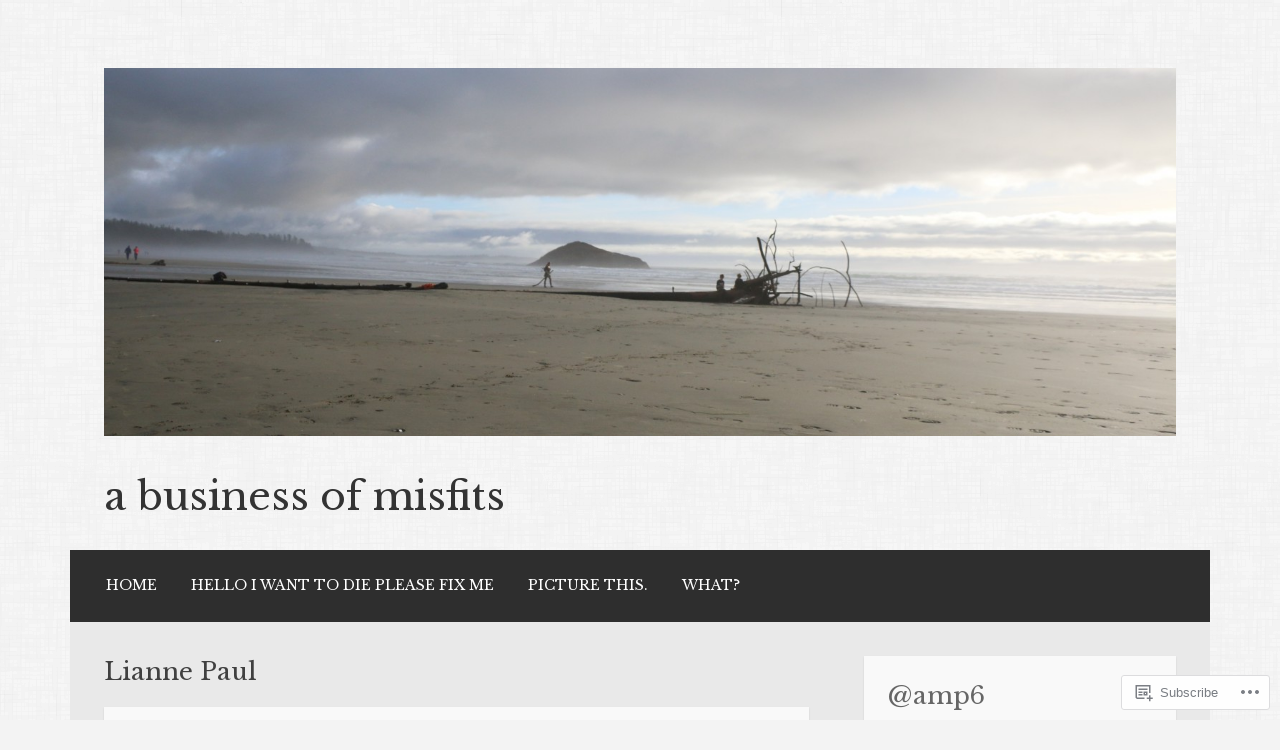

--- FILE ---
content_type: text/html; charset=UTF-8
request_url: https://annamehlerpaperny.com/tag/lianne-paul/
body_size: 17693
content:
<!DOCTYPE html>
<html lang="en">
<head>
<meta charset="UTF-8">
<meta name="viewport" content="width=device-width">
<link rel="profile" href="http://gmpg.org/xfn/11">
<link rel="pingback" href="https://annamehlerpaperny.com/xmlrpc.php">

<title>Lianne Paul &#8211; a business of misfits</title>
<script type="text/javascript">
  WebFontConfig = {"google":{"families":["Libre+Baskerville:r:latin,latin-ext","Libre+Baskerville:r,i,b,bi:latin,latin-ext"]},"api_url":"https:\/\/fonts-api.wp.com\/css"};
  (function() {
    var wf = document.createElement('script');
    wf.src = '/wp-content/plugins/custom-fonts/js/webfont.js';
    wf.type = 'text/javascript';
    wf.async = 'true';
    var s = document.getElementsByTagName('script')[0];
    s.parentNode.insertBefore(wf, s);
	})();
</script><style id="jetpack-custom-fonts-css">.wf-active body, .wf-active button, .wf-active input, .wf-active select, .wf-active textarea{font-family:"Libre Baskerville",serif}.wf-active h1{font-family:"Libre Baskerville",serif;font-weight:400;font-style:normal}.wf-active h2{font-family:"Libre Baskerville",serif;font-weight:400;font-style:normal}.wf-active h3{font-family:"Libre Baskerville",serif;font-weight:400;font-style:normal}.wf-active h4{font-family:"Libre Baskerville",serif;font-weight:400;font-style:normal}.wf-active h5{font-family:"Libre Baskerville",serif;font-weight:400;font-style:normal}.wf-active h6{font-family:"Libre Baskerville",serif;font-style:normal;font-weight:400}.wf-active .site-title{font-weight:400;font-style:normal}.wf-active .entry-title{font-style:normal;font-weight:400}.wf-active .comments-title, .wf-active .widget-title{font-style:normal;font-weight:400}.wf-active .comment-reply-title, .wf-active #respond h3.comment-reply-title{font-family:"Libre Baskerville",serif;font-weight:400;font-style:normal}.wf-active .testimonials .entry-title{font-weight:400;font-style:normal}</style>
<meta name='robots' content='max-image-preview:large' />

<!-- Async WordPress.com Remote Login -->
<script id="wpcom_remote_login_js">
var wpcom_remote_login_extra_auth = '';
function wpcom_remote_login_remove_dom_node_id( element_id ) {
	var dom_node = document.getElementById( element_id );
	if ( dom_node ) { dom_node.parentNode.removeChild( dom_node ); }
}
function wpcom_remote_login_remove_dom_node_classes( class_name ) {
	var dom_nodes = document.querySelectorAll( '.' + class_name );
	for ( var i = 0; i < dom_nodes.length; i++ ) {
		dom_nodes[ i ].parentNode.removeChild( dom_nodes[ i ] );
	}
}
function wpcom_remote_login_final_cleanup() {
	wpcom_remote_login_remove_dom_node_classes( "wpcom_remote_login_msg" );
	wpcom_remote_login_remove_dom_node_id( "wpcom_remote_login_key" );
	wpcom_remote_login_remove_dom_node_id( "wpcom_remote_login_validate" );
	wpcom_remote_login_remove_dom_node_id( "wpcom_remote_login_js" );
	wpcom_remote_login_remove_dom_node_id( "wpcom_request_access_iframe" );
	wpcom_remote_login_remove_dom_node_id( "wpcom_request_access_styles" );
}

// Watch for messages back from the remote login
window.addEventListener( "message", function( e ) {
	if ( e.origin === "https://r-login.wordpress.com" ) {
		var data = {};
		try {
			data = JSON.parse( e.data );
		} catch( e ) {
			wpcom_remote_login_final_cleanup();
			return;
		}

		if ( data.msg === 'LOGIN' ) {
			// Clean up the login check iframe
			wpcom_remote_login_remove_dom_node_id( "wpcom_remote_login_key" );

			var id_regex = new RegExp( /^[0-9]+$/ );
			var token_regex = new RegExp( /^.*|.*|.*$/ );
			if (
				token_regex.test( data.token )
				&& id_regex.test( data.wpcomid )
			) {
				// We have everything we need to ask for a login
				var script = document.createElement( "script" );
				script.setAttribute( "id", "wpcom_remote_login_validate" );
				script.src = '/remote-login.php?wpcom_remote_login=validate'
					+ '&wpcomid=' + data.wpcomid
					+ '&token=' + encodeURIComponent( data.token )
					+ '&host=' + window.location.protocol
					+ '//' + window.location.hostname
					+ '&postid=1585'
					+ '&is_singular=';
				document.body.appendChild( script );
			}

			return;
		}

		// Safari ITP, not logged in, so redirect
		if ( data.msg === 'LOGIN-REDIRECT' ) {
			window.location = 'https://wordpress.com/log-in?redirect_to=' + window.location.href;
			return;
		}

		// Safari ITP, storage access failed, remove the request
		if ( data.msg === 'LOGIN-REMOVE' ) {
			var css_zap = 'html { -webkit-transition: margin-top 1s; transition: margin-top 1s; } /* 9001 */ html { margin-top: 0 !important; } * html body { margin-top: 0 !important; } @media screen and ( max-width: 782px ) { html { margin-top: 0 !important; } * html body { margin-top: 0 !important; } }';
			var style_zap = document.createElement( 'style' );
			style_zap.type = 'text/css';
			style_zap.appendChild( document.createTextNode( css_zap ) );
			document.body.appendChild( style_zap );

			var e = document.getElementById( 'wpcom_request_access_iframe' );
			e.parentNode.removeChild( e );

			document.cookie = 'wordpress_com_login_access=denied; path=/; max-age=31536000';

			return;
		}

		// Safari ITP
		if ( data.msg === 'REQUEST_ACCESS' ) {
			console.log( 'request access: safari' );

			// Check ITP iframe enable/disable knob
			if ( wpcom_remote_login_extra_auth !== 'safari_itp_iframe' ) {
				return;
			}

			// If we are in a "private window" there is no ITP.
			var private_window = false;
			try {
				var opendb = window.openDatabase( null, null, null, null );
			} catch( e ) {
				private_window = true;
			}

			if ( private_window ) {
				console.log( 'private window' );
				return;
			}

			var iframe = document.createElement( 'iframe' );
			iframe.id = 'wpcom_request_access_iframe';
			iframe.setAttribute( 'scrolling', 'no' );
			iframe.setAttribute( 'sandbox', 'allow-storage-access-by-user-activation allow-scripts allow-same-origin allow-top-navigation-by-user-activation' );
			iframe.src = 'https://r-login.wordpress.com/remote-login.php?wpcom_remote_login=request_access&origin=' + encodeURIComponent( data.origin ) + '&wpcomid=' + encodeURIComponent( data.wpcomid );

			var css = 'html { -webkit-transition: margin-top 1s; transition: margin-top 1s; } /* 9001 */ html { margin-top: 46px !important; } * html body { margin-top: 46px !important; } @media screen and ( max-width: 660px ) { html { margin-top: 71px !important; } * html body { margin-top: 71px !important; } #wpcom_request_access_iframe { display: block; height: 71px !important; } } #wpcom_request_access_iframe { border: 0px; height: 46px; position: fixed; top: 0; left: 0; width: 100%; min-width: 100%; z-index: 99999; background: #23282d; } ';

			var style = document.createElement( 'style' );
			style.type = 'text/css';
			style.id = 'wpcom_request_access_styles';
			style.appendChild( document.createTextNode( css ) );
			document.body.appendChild( style );

			document.body.appendChild( iframe );
		}

		if ( data.msg === 'DONE' ) {
			wpcom_remote_login_final_cleanup();
		}
	}
}, false );

// Inject the remote login iframe after the page has had a chance to load
// more critical resources
window.addEventListener( "DOMContentLoaded", function( e ) {
	var iframe = document.createElement( "iframe" );
	iframe.style.display = "none";
	iframe.setAttribute( "scrolling", "no" );
	iframe.setAttribute( "id", "wpcom_remote_login_key" );
	iframe.src = "https://r-login.wordpress.com/remote-login.php"
		+ "?wpcom_remote_login=key"
		+ "&origin=aHR0cHM6Ly9hbm5hbWVobGVycGFwZXJueS5jb20%3D"
		+ "&wpcomid=28766073"
		+ "&time=" + Math.floor( Date.now() / 1000 );
	document.body.appendChild( iframe );
}, false );
</script>
<link rel='dns-prefetch' href='//s0.wp.com' />
<link rel="alternate" type="application/rss+xml" title="a business of misfits &raquo; Feed" href="https://annamehlerpaperny.com/feed/" />
<link rel="alternate" type="application/rss+xml" title="a business of misfits &raquo; Comments Feed" href="https://annamehlerpaperny.com/comments/feed/" />
<link rel="alternate" type="application/rss+xml" title="a business of misfits &raquo; Lianne Paul Tag Feed" href="https://annamehlerpaperny.com/tag/lianne-paul/feed/" />
	<script type="text/javascript">
		/* <![CDATA[ */
		function addLoadEvent(func) {
			var oldonload = window.onload;
			if (typeof window.onload != 'function') {
				window.onload = func;
			} else {
				window.onload = function () {
					oldonload();
					func();
				}
			}
		}
		/* ]]> */
	</script>
	<style id='wp-emoji-styles-inline-css'>

	img.wp-smiley, img.emoji {
		display: inline !important;
		border: none !important;
		box-shadow: none !important;
		height: 1em !important;
		width: 1em !important;
		margin: 0 0.07em !important;
		vertical-align: -0.1em !important;
		background: none !important;
		padding: 0 !important;
	}
/*# sourceURL=wp-emoji-styles-inline-css */
</style>
<link crossorigin='anonymous' rel='stylesheet' id='all-css-2-1' href='/wp-content/plugins/gutenberg-core/v22.2.0/build/styles/block-library/style.css?m=1764855221i&cssminify=yes' type='text/css' media='all' />
<style id='wp-block-library-inline-css'>
.has-text-align-justify {
	text-align:justify;
}
.has-text-align-justify{text-align:justify;}

/*# sourceURL=wp-block-library-inline-css */
</style><style id='global-styles-inline-css'>
:root{--wp--preset--aspect-ratio--square: 1;--wp--preset--aspect-ratio--4-3: 4/3;--wp--preset--aspect-ratio--3-4: 3/4;--wp--preset--aspect-ratio--3-2: 3/2;--wp--preset--aspect-ratio--2-3: 2/3;--wp--preset--aspect-ratio--16-9: 16/9;--wp--preset--aspect-ratio--9-16: 9/16;--wp--preset--color--black: #000000;--wp--preset--color--cyan-bluish-gray: #abb8c3;--wp--preset--color--white: #ffffff;--wp--preset--color--pale-pink: #f78da7;--wp--preset--color--vivid-red: #cf2e2e;--wp--preset--color--luminous-vivid-orange: #ff6900;--wp--preset--color--luminous-vivid-amber: #fcb900;--wp--preset--color--light-green-cyan: #7bdcb5;--wp--preset--color--vivid-green-cyan: #00d084;--wp--preset--color--pale-cyan-blue: #8ed1fc;--wp--preset--color--vivid-cyan-blue: #0693e3;--wp--preset--color--vivid-purple: #9b51e0;--wp--preset--gradient--vivid-cyan-blue-to-vivid-purple: linear-gradient(135deg,rgb(6,147,227) 0%,rgb(155,81,224) 100%);--wp--preset--gradient--light-green-cyan-to-vivid-green-cyan: linear-gradient(135deg,rgb(122,220,180) 0%,rgb(0,208,130) 100%);--wp--preset--gradient--luminous-vivid-amber-to-luminous-vivid-orange: linear-gradient(135deg,rgb(252,185,0) 0%,rgb(255,105,0) 100%);--wp--preset--gradient--luminous-vivid-orange-to-vivid-red: linear-gradient(135deg,rgb(255,105,0) 0%,rgb(207,46,46) 100%);--wp--preset--gradient--very-light-gray-to-cyan-bluish-gray: linear-gradient(135deg,rgb(238,238,238) 0%,rgb(169,184,195) 100%);--wp--preset--gradient--cool-to-warm-spectrum: linear-gradient(135deg,rgb(74,234,220) 0%,rgb(151,120,209) 20%,rgb(207,42,186) 40%,rgb(238,44,130) 60%,rgb(251,105,98) 80%,rgb(254,248,76) 100%);--wp--preset--gradient--blush-light-purple: linear-gradient(135deg,rgb(255,206,236) 0%,rgb(152,150,240) 100%);--wp--preset--gradient--blush-bordeaux: linear-gradient(135deg,rgb(254,205,165) 0%,rgb(254,45,45) 50%,rgb(107,0,62) 100%);--wp--preset--gradient--luminous-dusk: linear-gradient(135deg,rgb(255,203,112) 0%,rgb(199,81,192) 50%,rgb(65,88,208) 100%);--wp--preset--gradient--pale-ocean: linear-gradient(135deg,rgb(255,245,203) 0%,rgb(182,227,212) 50%,rgb(51,167,181) 100%);--wp--preset--gradient--electric-grass: linear-gradient(135deg,rgb(202,248,128) 0%,rgb(113,206,126) 100%);--wp--preset--gradient--midnight: linear-gradient(135deg,rgb(2,3,129) 0%,rgb(40,116,252) 100%);--wp--preset--font-size--small: 13px;--wp--preset--font-size--medium: 20px;--wp--preset--font-size--large: 36px;--wp--preset--font-size--x-large: 42px;--wp--preset--font-family--albert-sans: 'Albert Sans', sans-serif;--wp--preset--font-family--alegreya: Alegreya, serif;--wp--preset--font-family--arvo: Arvo, serif;--wp--preset--font-family--bodoni-moda: 'Bodoni Moda', serif;--wp--preset--font-family--bricolage-grotesque: 'Bricolage Grotesque', sans-serif;--wp--preset--font-family--cabin: Cabin, sans-serif;--wp--preset--font-family--chivo: Chivo, sans-serif;--wp--preset--font-family--commissioner: Commissioner, sans-serif;--wp--preset--font-family--cormorant: Cormorant, serif;--wp--preset--font-family--courier-prime: 'Courier Prime', monospace;--wp--preset--font-family--crimson-pro: 'Crimson Pro', serif;--wp--preset--font-family--dm-mono: 'DM Mono', monospace;--wp--preset--font-family--dm-sans: 'DM Sans', sans-serif;--wp--preset--font-family--dm-serif-display: 'DM Serif Display', serif;--wp--preset--font-family--domine: Domine, serif;--wp--preset--font-family--eb-garamond: 'EB Garamond', serif;--wp--preset--font-family--epilogue: Epilogue, sans-serif;--wp--preset--font-family--fahkwang: Fahkwang, sans-serif;--wp--preset--font-family--figtree: Figtree, sans-serif;--wp--preset--font-family--fira-sans: 'Fira Sans', sans-serif;--wp--preset--font-family--fjalla-one: 'Fjalla One', sans-serif;--wp--preset--font-family--fraunces: Fraunces, serif;--wp--preset--font-family--gabarito: Gabarito, system-ui;--wp--preset--font-family--ibm-plex-mono: 'IBM Plex Mono', monospace;--wp--preset--font-family--ibm-plex-sans: 'IBM Plex Sans', sans-serif;--wp--preset--font-family--ibarra-real-nova: 'Ibarra Real Nova', serif;--wp--preset--font-family--instrument-serif: 'Instrument Serif', serif;--wp--preset--font-family--inter: Inter, sans-serif;--wp--preset--font-family--josefin-sans: 'Josefin Sans', sans-serif;--wp--preset--font-family--jost: Jost, sans-serif;--wp--preset--font-family--libre-baskerville: 'Libre Baskerville', serif;--wp--preset--font-family--libre-franklin: 'Libre Franklin', sans-serif;--wp--preset--font-family--literata: Literata, serif;--wp--preset--font-family--lora: Lora, serif;--wp--preset--font-family--merriweather: Merriweather, serif;--wp--preset--font-family--montserrat: Montserrat, sans-serif;--wp--preset--font-family--newsreader: Newsreader, serif;--wp--preset--font-family--noto-sans-mono: 'Noto Sans Mono', sans-serif;--wp--preset--font-family--nunito: Nunito, sans-serif;--wp--preset--font-family--open-sans: 'Open Sans', sans-serif;--wp--preset--font-family--overpass: Overpass, sans-serif;--wp--preset--font-family--pt-serif: 'PT Serif', serif;--wp--preset--font-family--petrona: Petrona, serif;--wp--preset--font-family--piazzolla: Piazzolla, serif;--wp--preset--font-family--playfair-display: 'Playfair Display', serif;--wp--preset--font-family--plus-jakarta-sans: 'Plus Jakarta Sans', sans-serif;--wp--preset--font-family--poppins: Poppins, sans-serif;--wp--preset--font-family--raleway: Raleway, sans-serif;--wp--preset--font-family--roboto: Roboto, sans-serif;--wp--preset--font-family--roboto-slab: 'Roboto Slab', serif;--wp--preset--font-family--rubik: Rubik, sans-serif;--wp--preset--font-family--rufina: Rufina, serif;--wp--preset--font-family--sora: Sora, sans-serif;--wp--preset--font-family--source-sans-3: 'Source Sans 3', sans-serif;--wp--preset--font-family--source-serif-4: 'Source Serif 4', serif;--wp--preset--font-family--space-mono: 'Space Mono', monospace;--wp--preset--font-family--syne: Syne, sans-serif;--wp--preset--font-family--texturina: Texturina, serif;--wp--preset--font-family--urbanist: Urbanist, sans-serif;--wp--preset--font-family--work-sans: 'Work Sans', sans-serif;--wp--preset--spacing--20: 0.44rem;--wp--preset--spacing--30: 0.67rem;--wp--preset--spacing--40: 1rem;--wp--preset--spacing--50: 1.5rem;--wp--preset--spacing--60: 2.25rem;--wp--preset--spacing--70: 3.38rem;--wp--preset--spacing--80: 5.06rem;--wp--preset--shadow--natural: 6px 6px 9px rgba(0, 0, 0, 0.2);--wp--preset--shadow--deep: 12px 12px 50px rgba(0, 0, 0, 0.4);--wp--preset--shadow--sharp: 6px 6px 0px rgba(0, 0, 0, 0.2);--wp--preset--shadow--outlined: 6px 6px 0px -3px rgb(255, 255, 255), 6px 6px rgb(0, 0, 0);--wp--preset--shadow--crisp: 6px 6px 0px rgb(0, 0, 0);}:where(.is-layout-flex){gap: 0.5em;}:where(.is-layout-grid){gap: 0.5em;}body .is-layout-flex{display: flex;}.is-layout-flex{flex-wrap: wrap;align-items: center;}.is-layout-flex > :is(*, div){margin: 0;}body .is-layout-grid{display: grid;}.is-layout-grid > :is(*, div){margin: 0;}:where(.wp-block-columns.is-layout-flex){gap: 2em;}:where(.wp-block-columns.is-layout-grid){gap: 2em;}:where(.wp-block-post-template.is-layout-flex){gap: 1.25em;}:where(.wp-block-post-template.is-layout-grid){gap: 1.25em;}.has-black-color{color: var(--wp--preset--color--black) !important;}.has-cyan-bluish-gray-color{color: var(--wp--preset--color--cyan-bluish-gray) !important;}.has-white-color{color: var(--wp--preset--color--white) !important;}.has-pale-pink-color{color: var(--wp--preset--color--pale-pink) !important;}.has-vivid-red-color{color: var(--wp--preset--color--vivid-red) !important;}.has-luminous-vivid-orange-color{color: var(--wp--preset--color--luminous-vivid-orange) !important;}.has-luminous-vivid-amber-color{color: var(--wp--preset--color--luminous-vivid-amber) !important;}.has-light-green-cyan-color{color: var(--wp--preset--color--light-green-cyan) !important;}.has-vivid-green-cyan-color{color: var(--wp--preset--color--vivid-green-cyan) !important;}.has-pale-cyan-blue-color{color: var(--wp--preset--color--pale-cyan-blue) !important;}.has-vivid-cyan-blue-color{color: var(--wp--preset--color--vivid-cyan-blue) !important;}.has-vivid-purple-color{color: var(--wp--preset--color--vivid-purple) !important;}.has-black-background-color{background-color: var(--wp--preset--color--black) !important;}.has-cyan-bluish-gray-background-color{background-color: var(--wp--preset--color--cyan-bluish-gray) !important;}.has-white-background-color{background-color: var(--wp--preset--color--white) !important;}.has-pale-pink-background-color{background-color: var(--wp--preset--color--pale-pink) !important;}.has-vivid-red-background-color{background-color: var(--wp--preset--color--vivid-red) !important;}.has-luminous-vivid-orange-background-color{background-color: var(--wp--preset--color--luminous-vivid-orange) !important;}.has-luminous-vivid-amber-background-color{background-color: var(--wp--preset--color--luminous-vivid-amber) !important;}.has-light-green-cyan-background-color{background-color: var(--wp--preset--color--light-green-cyan) !important;}.has-vivid-green-cyan-background-color{background-color: var(--wp--preset--color--vivid-green-cyan) !important;}.has-pale-cyan-blue-background-color{background-color: var(--wp--preset--color--pale-cyan-blue) !important;}.has-vivid-cyan-blue-background-color{background-color: var(--wp--preset--color--vivid-cyan-blue) !important;}.has-vivid-purple-background-color{background-color: var(--wp--preset--color--vivid-purple) !important;}.has-black-border-color{border-color: var(--wp--preset--color--black) !important;}.has-cyan-bluish-gray-border-color{border-color: var(--wp--preset--color--cyan-bluish-gray) !important;}.has-white-border-color{border-color: var(--wp--preset--color--white) !important;}.has-pale-pink-border-color{border-color: var(--wp--preset--color--pale-pink) !important;}.has-vivid-red-border-color{border-color: var(--wp--preset--color--vivid-red) !important;}.has-luminous-vivid-orange-border-color{border-color: var(--wp--preset--color--luminous-vivid-orange) !important;}.has-luminous-vivid-amber-border-color{border-color: var(--wp--preset--color--luminous-vivid-amber) !important;}.has-light-green-cyan-border-color{border-color: var(--wp--preset--color--light-green-cyan) !important;}.has-vivid-green-cyan-border-color{border-color: var(--wp--preset--color--vivid-green-cyan) !important;}.has-pale-cyan-blue-border-color{border-color: var(--wp--preset--color--pale-cyan-blue) !important;}.has-vivid-cyan-blue-border-color{border-color: var(--wp--preset--color--vivid-cyan-blue) !important;}.has-vivid-purple-border-color{border-color: var(--wp--preset--color--vivid-purple) !important;}.has-vivid-cyan-blue-to-vivid-purple-gradient-background{background: var(--wp--preset--gradient--vivid-cyan-blue-to-vivid-purple) !important;}.has-light-green-cyan-to-vivid-green-cyan-gradient-background{background: var(--wp--preset--gradient--light-green-cyan-to-vivid-green-cyan) !important;}.has-luminous-vivid-amber-to-luminous-vivid-orange-gradient-background{background: var(--wp--preset--gradient--luminous-vivid-amber-to-luminous-vivid-orange) !important;}.has-luminous-vivid-orange-to-vivid-red-gradient-background{background: var(--wp--preset--gradient--luminous-vivid-orange-to-vivid-red) !important;}.has-very-light-gray-to-cyan-bluish-gray-gradient-background{background: var(--wp--preset--gradient--very-light-gray-to-cyan-bluish-gray) !important;}.has-cool-to-warm-spectrum-gradient-background{background: var(--wp--preset--gradient--cool-to-warm-spectrum) !important;}.has-blush-light-purple-gradient-background{background: var(--wp--preset--gradient--blush-light-purple) !important;}.has-blush-bordeaux-gradient-background{background: var(--wp--preset--gradient--blush-bordeaux) !important;}.has-luminous-dusk-gradient-background{background: var(--wp--preset--gradient--luminous-dusk) !important;}.has-pale-ocean-gradient-background{background: var(--wp--preset--gradient--pale-ocean) !important;}.has-electric-grass-gradient-background{background: var(--wp--preset--gradient--electric-grass) !important;}.has-midnight-gradient-background{background: var(--wp--preset--gradient--midnight) !important;}.has-small-font-size{font-size: var(--wp--preset--font-size--small) !important;}.has-medium-font-size{font-size: var(--wp--preset--font-size--medium) !important;}.has-large-font-size{font-size: var(--wp--preset--font-size--large) !important;}.has-x-large-font-size{font-size: var(--wp--preset--font-size--x-large) !important;}.has-albert-sans-font-family{font-family: var(--wp--preset--font-family--albert-sans) !important;}.has-alegreya-font-family{font-family: var(--wp--preset--font-family--alegreya) !important;}.has-arvo-font-family{font-family: var(--wp--preset--font-family--arvo) !important;}.has-bodoni-moda-font-family{font-family: var(--wp--preset--font-family--bodoni-moda) !important;}.has-bricolage-grotesque-font-family{font-family: var(--wp--preset--font-family--bricolage-grotesque) !important;}.has-cabin-font-family{font-family: var(--wp--preset--font-family--cabin) !important;}.has-chivo-font-family{font-family: var(--wp--preset--font-family--chivo) !important;}.has-commissioner-font-family{font-family: var(--wp--preset--font-family--commissioner) !important;}.has-cormorant-font-family{font-family: var(--wp--preset--font-family--cormorant) !important;}.has-courier-prime-font-family{font-family: var(--wp--preset--font-family--courier-prime) !important;}.has-crimson-pro-font-family{font-family: var(--wp--preset--font-family--crimson-pro) !important;}.has-dm-mono-font-family{font-family: var(--wp--preset--font-family--dm-mono) !important;}.has-dm-sans-font-family{font-family: var(--wp--preset--font-family--dm-sans) !important;}.has-dm-serif-display-font-family{font-family: var(--wp--preset--font-family--dm-serif-display) !important;}.has-domine-font-family{font-family: var(--wp--preset--font-family--domine) !important;}.has-eb-garamond-font-family{font-family: var(--wp--preset--font-family--eb-garamond) !important;}.has-epilogue-font-family{font-family: var(--wp--preset--font-family--epilogue) !important;}.has-fahkwang-font-family{font-family: var(--wp--preset--font-family--fahkwang) !important;}.has-figtree-font-family{font-family: var(--wp--preset--font-family--figtree) !important;}.has-fira-sans-font-family{font-family: var(--wp--preset--font-family--fira-sans) !important;}.has-fjalla-one-font-family{font-family: var(--wp--preset--font-family--fjalla-one) !important;}.has-fraunces-font-family{font-family: var(--wp--preset--font-family--fraunces) !important;}.has-gabarito-font-family{font-family: var(--wp--preset--font-family--gabarito) !important;}.has-ibm-plex-mono-font-family{font-family: var(--wp--preset--font-family--ibm-plex-mono) !important;}.has-ibm-plex-sans-font-family{font-family: var(--wp--preset--font-family--ibm-plex-sans) !important;}.has-ibarra-real-nova-font-family{font-family: var(--wp--preset--font-family--ibarra-real-nova) !important;}.has-instrument-serif-font-family{font-family: var(--wp--preset--font-family--instrument-serif) !important;}.has-inter-font-family{font-family: var(--wp--preset--font-family--inter) !important;}.has-josefin-sans-font-family{font-family: var(--wp--preset--font-family--josefin-sans) !important;}.has-jost-font-family{font-family: var(--wp--preset--font-family--jost) !important;}.has-libre-baskerville-font-family{font-family: var(--wp--preset--font-family--libre-baskerville) !important;}.has-libre-franklin-font-family{font-family: var(--wp--preset--font-family--libre-franklin) !important;}.has-literata-font-family{font-family: var(--wp--preset--font-family--literata) !important;}.has-lora-font-family{font-family: var(--wp--preset--font-family--lora) !important;}.has-merriweather-font-family{font-family: var(--wp--preset--font-family--merriweather) !important;}.has-montserrat-font-family{font-family: var(--wp--preset--font-family--montserrat) !important;}.has-newsreader-font-family{font-family: var(--wp--preset--font-family--newsreader) !important;}.has-noto-sans-mono-font-family{font-family: var(--wp--preset--font-family--noto-sans-mono) !important;}.has-nunito-font-family{font-family: var(--wp--preset--font-family--nunito) !important;}.has-open-sans-font-family{font-family: var(--wp--preset--font-family--open-sans) !important;}.has-overpass-font-family{font-family: var(--wp--preset--font-family--overpass) !important;}.has-pt-serif-font-family{font-family: var(--wp--preset--font-family--pt-serif) !important;}.has-petrona-font-family{font-family: var(--wp--preset--font-family--petrona) !important;}.has-piazzolla-font-family{font-family: var(--wp--preset--font-family--piazzolla) !important;}.has-playfair-display-font-family{font-family: var(--wp--preset--font-family--playfair-display) !important;}.has-plus-jakarta-sans-font-family{font-family: var(--wp--preset--font-family--plus-jakarta-sans) !important;}.has-poppins-font-family{font-family: var(--wp--preset--font-family--poppins) !important;}.has-raleway-font-family{font-family: var(--wp--preset--font-family--raleway) !important;}.has-roboto-font-family{font-family: var(--wp--preset--font-family--roboto) !important;}.has-roboto-slab-font-family{font-family: var(--wp--preset--font-family--roboto-slab) !important;}.has-rubik-font-family{font-family: var(--wp--preset--font-family--rubik) !important;}.has-rufina-font-family{font-family: var(--wp--preset--font-family--rufina) !important;}.has-sora-font-family{font-family: var(--wp--preset--font-family--sora) !important;}.has-source-sans-3-font-family{font-family: var(--wp--preset--font-family--source-sans-3) !important;}.has-source-serif-4-font-family{font-family: var(--wp--preset--font-family--source-serif-4) !important;}.has-space-mono-font-family{font-family: var(--wp--preset--font-family--space-mono) !important;}.has-syne-font-family{font-family: var(--wp--preset--font-family--syne) !important;}.has-texturina-font-family{font-family: var(--wp--preset--font-family--texturina) !important;}.has-urbanist-font-family{font-family: var(--wp--preset--font-family--urbanist) !important;}.has-work-sans-font-family{font-family: var(--wp--preset--font-family--work-sans) !important;}
/*# sourceURL=global-styles-inline-css */
</style>

<style id='classic-theme-styles-inline-css'>
/*! This file is auto-generated */
.wp-block-button__link{color:#fff;background-color:#32373c;border-radius:9999px;box-shadow:none;text-decoration:none;padding:calc(.667em + 2px) calc(1.333em + 2px);font-size:1.125em}.wp-block-file__button{background:#32373c;color:#fff;text-decoration:none}
/*# sourceURL=/wp-includes/css/classic-themes.min.css */
</style>
<link crossorigin='anonymous' rel='stylesheet' id='all-css-4-1' href='/_static/??-eJx9kN1uwjAMhV9orlVWBDfTHmVKg8kM+VPsDu3tcQFtlUC9iezofMc+xksFX7JSVqxxCpwFfRlj8WfBTdfvux6EU40EjX66AQ8s+qcA0d9InRd5w4VRmuDfq5H9p+p0ViQ6sKNIyWRr2KUaA+NYG4mAvYmnBPptoKxxJ9Lq/PnRYyol4xdnj4EyNTZCXpdPpvdZWKfRXJSP+Drqk2wedpPCLcPaso3sisHKgKZatGtQoAJ2e6ds0ZYNHKPjNqOf6aPfbd83+2HXD6crg9C0DA==&cssminify=yes' type='text/css' media='all' />
<link crossorigin='anonymous' rel='stylesheet' id='print-css-5-1' href='/wp-content/mu-plugins/global-print/global-print.css?m=1465851035i&cssminify=yes' type='text/css' media='print' />
<style id='jetpack-global-styles-frontend-style-inline-css'>
:root { --font-headings: unset; --font-base: unset; --font-headings-default: -apple-system,BlinkMacSystemFont,"Segoe UI",Roboto,Oxygen-Sans,Ubuntu,Cantarell,"Helvetica Neue",sans-serif; --font-base-default: -apple-system,BlinkMacSystemFont,"Segoe UI",Roboto,Oxygen-Sans,Ubuntu,Cantarell,"Helvetica Neue",sans-serif;}
/*# sourceURL=jetpack-global-styles-frontend-style-inline-css */
</style>
<link crossorigin='anonymous' rel='stylesheet' id='all-css-8-1' href='/wp-content/themes/h4/global.css?m=1420737423i&cssminify=yes' type='text/css' media='all' />
<script type="text/javascript" id="wpcom-actionbar-placeholder-js-extra">
/* <![CDATA[ */
var actionbardata = {"siteID":"28766073","postID":"0","siteURL":"https://annamehlerpaperny.com","xhrURL":"https://annamehlerpaperny.com/wp-admin/admin-ajax.php","nonce":"2b992cfbfc","isLoggedIn":"","statusMessage":"","subsEmailDefault":"instantly","proxyScriptUrl":"https://s0.wp.com/wp-content/js/wpcom-proxy-request.js?m=1513050504i&amp;ver=20211021","i18n":{"followedText":"New posts from this site will now appear in your \u003Ca href=\"https://wordpress.com/reader\"\u003EReader\u003C/a\u003E","foldBar":"Collapse this bar","unfoldBar":"Expand this bar","shortLinkCopied":"Shortlink copied to clipboard."}};
//# sourceURL=wpcom-actionbar-placeholder-js-extra
/* ]]> */
</script>
<script type="text/javascript" id="jetpack-mu-wpcom-settings-js-before">
/* <![CDATA[ */
var JETPACK_MU_WPCOM_SETTINGS = {"assetsUrl":"https://s0.wp.com/wp-content/mu-plugins/jetpack-mu-wpcom-plugin/moon/jetpack_vendor/automattic/jetpack-mu-wpcom/src/build/"};
//# sourceURL=jetpack-mu-wpcom-settings-js-before
/* ]]> */
</script>
<script crossorigin='anonymous' type='text/javascript'  src='/wp-content/js/rlt-proxy.js?m=1720530689i'></script>
<script type="text/javascript" id="rlt-proxy-js-after">
/* <![CDATA[ */
	rltInitialize( {"token":null,"iframeOrigins":["https:\/\/widgets.wp.com"]} );
//# sourceURL=rlt-proxy-js-after
/* ]]> */
</script>
<link rel="EditURI" type="application/rsd+xml" title="RSD" href="https://annamehlerpaperny.wordpress.com/xmlrpc.php?rsd" />
<meta name="generator" content="WordPress.com" />

<!-- Jetpack Open Graph Tags -->
<meta property="og:type" content="website" />
<meta property="og:title" content="Lianne Paul &#8211; a business of misfits" />
<meta property="og:url" content="https://annamehlerpaperny.com/tag/lianne-paul/" />
<meta property="og:site_name" content="a business of misfits" />
<meta property="og:image" content="https://secure.gravatar.com/blavatar/7a63713067960061421284aa5fa656aa453f5902631459811bcc4a145913e6e6?s=200&#038;ts=1769037573" />
<meta property="og:image:width" content="200" />
<meta property="og:image:height" content="200" />
<meta property="og:image:alt" content="" />
<meta property="og:locale" content="en_US" />

<!-- End Jetpack Open Graph Tags -->
<link rel="shortcut icon" type="image/x-icon" href="https://secure.gravatar.com/blavatar/7a63713067960061421284aa5fa656aa453f5902631459811bcc4a145913e6e6?s=32" sizes="16x16" />
<link rel="icon" type="image/x-icon" href="https://secure.gravatar.com/blavatar/7a63713067960061421284aa5fa656aa453f5902631459811bcc4a145913e6e6?s=32" sizes="16x16" />
<link rel="apple-touch-icon" href="https://secure.gravatar.com/blavatar/7a63713067960061421284aa5fa656aa453f5902631459811bcc4a145913e6e6?s=114" />
<link rel='openid.server' href='https://annamehlerpaperny.com/?openidserver=1' />
<link rel='openid.delegate' href='https://annamehlerpaperny.com/' />
<link rel="search" type="application/opensearchdescription+xml" href="https://annamehlerpaperny.com/osd.xml" title="a business of misfits" />
<link rel="search" type="application/opensearchdescription+xml" href="https://s1.wp.com/opensearch.xml" title="WordPress.com" />
<meta name="theme-color" content="#f3f3f3" />
		<style type="text/css">
			.recentcomments a {
				display: inline !important;
				padding: 0 !important;
				margin: 0 !important;
			}

			table.recentcommentsavatartop img.avatar, table.recentcommentsavatarend img.avatar {
				border: 0px;
				margin: 0;
			}

			table.recentcommentsavatartop a, table.recentcommentsavatarend a {
				border: 0px !important;
				background-color: transparent !important;
			}

			td.recentcommentsavatarend, td.recentcommentsavatartop {
				padding: 0px 0px 1px 0px;
				margin: 0px;
			}

			td.recentcommentstextend {
				border: none !important;
				padding: 0px 0px 2px 10px;
			}

			.rtl td.recentcommentstextend {
				padding: 0px 10px 2px 0px;
			}

			td.recentcommentstexttop {
				border: none;
				padding: 0px 0px 0px 10px;
			}

			.rtl td.recentcommentstexttop {
				padding: 0px 10px 0px 0px;
			}
		</style>
		<meta name="description" content="Posts about Lianne Paul written by amp" />
<style type="text/css" id="custom-background-css">
body.custom-background { background-image: url("https://annamehlerpaperny.wordpress.com/wp-content/themes/pub/motif/images/body-bg.png?m=1379773889i"); background-position: left top; background-size: auto; background-repeat: repeat; background-attachment: fixed; }
</style>
	<style type="text/css" id="custom-colors-css">.site-title a, .site-description { color: #333333;}
.main-navigation a, .menu-toggle { color: #FFFFFF;}
.main-navigation a:hover, .main-navigation ul :hover > a,.main-navigation ul ul :hover > a, .main-navigation li.current_page_item a, .main-navigation li.current-menu-item a, .main-navigation li.current_page_ancestor a, .main-navigation li.current-menu-ancestor a { color: #FFFFFF;}
.main-navigation ul ul li { border-top-color: #FFFFFF;}
.main-navigation ul ul ul li { border-top-color: #FFFFFF;}
.footer-widget-area { color: #9E9E9E;}
.footer-widget-area .widget ul > li, .footer-widget-area .widget ol > li, .footer-widget-area .widget_calendar table, .footer-widget-area .widget_calendar td { border-color: #9E9E9E;}
.footer-widget-area .search-field { background-color: #9E9E9E;}
body { background-color: #f3f3f3;}
.main-navigation, .footer-widget-area { background-color: #2e2e2e;}
.main-navigation ul ul { background-color: #343434;}
.main-navigation ul ul ul { background-color: #3A3A3A;}
.entry-title, .entry-title a { color: #666666;}
.entry-title a:hover { color: #666666;}
.entry-meta, .entry-meta a, .featured-post { color: #6B6B6B;}
.entry-meta a:hover { color: #8E8E8E;}
button,html input[type="button"],input[type="reset"],input[type="submit"] { color: #05C5FF;}
button:hover,html input[type="button"]:hover,input[type="reset"]:hover,input[type="submit"]:hover { background-color: #05C5FF;}
a { color: #007599;}
a:hover { color: #00A0D1;}
.page-links a { color: #007193;}
.page-links a:hover { background-color: #05C5FF;}
.post-navigation a,.paging-navigation a { color: #007193;}
.post-navigation a:hover,.paging-navigation a:hover { background-color: #007193;}
.comment-navigation a { color: #05C5FF;}
.comment-navigation a:hover { background-color: #05C5FF;}
</style>
			<link rel="stylesheet" id="custom-css-css" type="text/css" href="https://s0.wp.com/?custom-css=1&#038;csblog=1WHmV&#038;cscache=6&#038;csrev=26" />
			</head>

<body class="archive tag tag-lianne-paul tag-332704491 custom-background wp-theme-pubmotif customizer-styles-applied not-multi-author display-header-text jetpack-reblog-enabled custom-colors">
<div id="page" class="hfeed site">
		<header id="masthead" class="site-header" role="banner">

		<div class="site-branding">
						<div class="site-image">
				<a href="https://annamehlerpaperny.com/" title="a business of misfits" rel="home" class="header-image-link">
					<img src="https://annamehlerpaperny.com/wp-content/uploads/2014/07/cropped-img_10333.jpg" width="1500" height="515" alt="" />
				</a>
			</div><!-- .header-image -->
			
			<a href="https://annamehlerpaperny.com/" class="site-logo-link" rel="home" itemprop="url"></a>
			<h1 class="site-title"><a href="https://annamehlerpaperny.com/" title="a business of misfits" rel="home">a business of misfits</a></h1>

					</div><!-- .site-branding -->

		<nav id="site-navigation" class="main-navigation" role="navigation">
			<h1 class="menu-toggle">Menu</h1>
			<div class="screen-reader-text skip-link"><a href="#content" title="Skip to content">Skip to content</a></div>

			<div class="menu"><ul>
<li ><a href="https://annamehlerpaperny.com/">Home</a></li><li class="page_item page-item-2482"><a href="https://annamehlerpaperny.com/hello-i-want-to-die-please-fix-me/">Hello I Want to Die Please Fix&nbsp;Me</a></li>
<li class="page_item page-item-564"><a href="https://annamehlerpaperny.com/picture-this/">picture this.</a></li>
<li class="page_item page-item-2"><a href="https://annamehlerpaperny.com/about/">what?</a></li>
</ul></div>
		</nav><!-- #site-navigation -->
	</header><!-- #masthead -->

	<div id="content" class="site-content">

	<section id="primary" class="content-area">
		<main id="main" class="site-main" role="main">

		
			<header class="page-header">
				<h1 class="page-title">
					Lianne Paul				</h1>
							</header><!-- .page-header -->

						
				
<article id="post-1585" class="post-1585 post type-post status-publish format-standard has-post-thumbnail hentry category-global-news-instability-trap tag-economy tag-employment tag-hugh-mackenzie tag-income-instability tag-instability-trap tag-jobs tag-lianne-paul tag-part-time-work tag-precarious-work tag-premature-rrsp-withdrawal tag-retirement tag-rrsps tag-temp-work tag-unemployment">

	<header class="entry-header">
				<h1 class="entry-title"><a href="https://annamehlerpaperny.com/2015/02/23/retirement-lost-more-canadians-are-cashing-out-rrsps-early/" rel="bookmark">Retirement lost: More Canadians are cashing out RRSPs&nbsp;early</a></h1>
		
				<div class="entry-meta">
			<span class="date"><a href="https://annamehlerpaperny.com/2015/02/23/retirement-lost-more-canadians-are-cashing-out-rrsps-early/" title="Permalink to Retirement lost: More Canadians are cashing out RRSPs&nbsp;early" rel="bookmark"><time class="entry-date published" datetime="2015-02-23T11:33:27-05:00">February 23, 2015</time><time class="updated" datetime="2015-03-01T11:38:14-05:00">March 1, 2015</time></a></span><span class="author vcard"><a class="url fn n" href="https://annamehlerpaperny.com/author/amehlerpaperny/" title="View all posts by amp">amp</a></span>
						<span class="comments-link"><a href="https://annamehlerpaperny.com/2015/02/23/retirement-lost-more-canadians-are-cashing-out-rrsps-early/#respond">Leave a comment</a></span>
			
			
		</div><!-- .entry-meta -->
			</header><!-- .entry-header -->

		<div class="entry-thumbnail">
		<img width="705" height="435" src="https://annamehlerpaperny.com/wp-content/uploads/2015/03/rrsp-crop.jpg?w=705&amp;h=435&amp;crop=1" class="attachment-post-thumbnail size-post-thumbnail wp-post-image" alt="" decoding="async" srcset="https://annamehlerpaperny.com/wp-content/uploads/2015/03/rrsp-crop.jpg?w=705&amp;h=435&amp;crop=1 705w, https://annamehlerpaperny.com/wp-content/uploads/2015/03/rrsp-crop.jpg?w=150&amp;h=93&amp;crop=1 150w, https://annamehlerpaperny.com/wp-content/uploads/2015/03/rrsp-crop.jpg?w=300&amp;h=185&amp;crop=1 300w, https://annamehlerpaperny.com/wp-content/uploads/2015/03/rrsp-crop.jpg?w=768&amp;h=474&amp;crop=1 768w, https://annamehlerpaperny.com/wp-content/uploads/2015/03/rrsp-crop.jpg?w=1024&amp;h=632&amp;crop=1 1024w" sizes="(max-width: 705px) 100vw, 705px" data-attachment-id="1586" data-permalink="https://annamehlerpaperny.com/2015/02/23/retirement-lost-more-canadians-are-cashing-out-rrsps-early/rrsp-crop/#main" data-orig-file="https://annamehlerpaperny.com/wp-content/uploads/2015/03/rrsp-crop.jpg" data-orig-size="1180,793" data-comments-opened="1" data-image-meta="{&quot;aperture&quot;:&quot;0&quot;,&quot;credit&quot;:&quot;&quot;,&quot;camera&quot;:&quot;&quot;,&quot;caption&quot;:&quot;&quot;,&quot;created_timestamp&quot;:&quot;0&quot;,&quot;copyright&quot;:&quot;&quot;,&quot;focal_length&quot;:&quot;0&quot;,&quot;iso&quot;:&quot;0&quot;,&quot;shutter_speed&quot;:&quot;0&quot;,&quot;title&quot;:&quot;&quot;,&quot;orientation&quot;:&quot;1&quot;}" data-image-title="RRSP crop" data-image-description="" data-image-caption="" data-medium-file="https://annamehlerpaperny.com/wp-content/uploads/2015/03/rrsp-crop.jpg?w=300" data-large-file="https://annamehlerpaperny.com/wp-content/uploads/2015/03/rrsp-crop.jpg?w=665" />	</div><!-- .entry-thumbnail -->
	
		<div class="entry-content">
		<p>February 23, 2015 &#8211; <a href="http://globalnews.ca/author/anna-mehler-paperny-2/" target="_blank">Anna Mehler Paperny</a>, <a href="http://globalnews.ca/news/1798984/retirement-lost-cash-strapped-canadians-cashing-out-rrsps-early/" target="_blank">Global News</a></p>
<p>Lianne Paul had to empty her RRSP in September.</p>
<p>Not because she’s retiring – far from it: The mother of three is in her 40s. And a year after crippling health issues, including PTSD, forced her out of her job, she’s still unemployed. Openings for the same administrative work she’d been doing for years require skills that didn’t exist during her original diploma program.</p>
<p>Before she could qualify for income assistance to help her get by while she looks for a job, Paul had to liquidate all her savings – including the retirement nest egg to which she contributed for a decade.</p>
<p> <a href="https://annamehlerpaperny.com/2015/02/23/retirement-lost-more-canadians-are-cashing-out-rrsps-early/#more-1585" class="more-link">Continue reading <span class="meta-nav">&rarr;</span></a></p>
			</div><!-- .entry-content -->
	
	
</article><!-- #post-## -->

			
			
		
		</main><!-- #main -->
	</section><!-- #primary -->

<div id="secondary" class="widget-area sidebar-widget-area" role="complementary">
		<aside id="twitter-8" class="widget widget_twitter"><h1 class="widget-title"><a href='http://twitter.com/amp6'>@amp6</a></h1><a class="twitter-timeline" data-height="600" data-dnt="true" href="https://twitter.com/amp6">Tweets by amp6</a></aside>
		<aside id="recent-posts-2" class="widget widget_recent_entries">
		<h1 class="widget-title">recently</h1>
		<ul>
											<li>
					<a href="https://annamehlerpaperny.com/2025/09/18/canada-turns-back-more-asylum-seekers-to-us-despite-third-country-deportation-risk/">Canada turns back more asylum-seekers to US despite third-country deportation&nbsp;risk</a>
									</li>
											<li>
					<a href="https://annamehlerpaperny.com/2025/08/01/canada-working-with-us-to-deal-with-countries-slow-to-accept-deportees-document-shows/">Canada working with US to deal with countries slow to accept deportees, document&nbsp;shows</a>
									</li>
											<li>
					<a href="https://annamehlerpaperny.com/2025/07/14/canada-struggled-to-advise-travelers-on-trump-trans-policies-documents-show/">Canada struggled to advise travelers on Trump trans policies, documents&nbsp;show</a>
									</li>
											<li>
					<a href="https://annamehlerpaperny.com/2025/04/21/some-migrants-in-canada-lose-work-status-while-applications-languish/">Some migrants in Canada lose work status while applications&nbsp;languish</a>
									</li>
											<li>
					<a href="https://annamehlerpaperny.com/2025/03/08/despite-trudeau-promises-more-indigenous-people-being-jailed-in-canada/">Despite Trudeau promises, more Indigenous people being jailed in&nbsp;Canada</a>
									</li>
					</ul>

		</aside><aside id="archives-2" class="widget widget_archive"><h1 class="widget-title">previously</h1>		<label class="screen-reader-text" for="archives-dropdown-2">previously</label>
		<select id="archives-dropdown-2" name="archive-dropdown">
			
			<option value="">Select Month</option>
				<option value='https://annamehlerpaperny.com/2025/09/'> September 2025 </option>
	<option value='https://annamehlerpaperny.com/2025/08/'> August 2025 </option>
	<option value='https://annamehlerpaperny.com/2025/07/'> July 2025 </option>
	<option value='https://annamehlerpaperny.com/2025/04/'> April 2025 </option>
	<option value='https://annamehlerpaperny.com/2025/03/'> March 2025 </option>
	<option value='https://annamehlerpaperny.com/2025/02/'> February 2025 </option>
	<option value='https://annamehlerpaperny.com/2024/12/'> December 2024 </option>
	<option value='https://annamehlerpaperny.com/2024/11/'> November 2024 </option>
	<option value='https://annamehlerpaperny.com/2024/10/'> October 2024 </option>
	<option value='https://annamehlerpaperny.com/2024/09/'> September 2024 </option>
	<option value='https://annamehlerpaperny.com/2024/08/'> August 2024 </option>
	<option value='https://annamehlerpaperny.com/2024/07/'> July 2024 </option>
	<option value='https://annamehlerpaperny.com/2024/05/'> May 2024 </option>
	<option value='https://annamehlerpaperny.com/2023/09/'> September 2023 </option>
	<option value='https://annamehlerpaperny.com/2023/07/'> July 2023 </option>
	<option value='https://annamehlerpaperny.com/2023/06/'> June 2023 </option>
	<option value='https://annamehlerpaperny.com/2023/05/'> May 2023 </option>
	<option value='https://annamehlerpaperny.com/2023/04/'> April 2023 </option>
	<option value='https://annamehlerpaperny.com/2023/03/'> March 2023 </option>
	<option value='https://annamehlerpaperny.com/2023/02/'> February 2023 </option>
	<option value='https://annamehlerpaperny.com/2023/01/'> January 2023 </option>
	<option value='https://annamehlerpaperny.com/2022/12/'> December 2022 </option>
	<option value='https://annamehlerpaperny.com/2022/11/'> November 2022 </option>
	<option value='https://annamehlerpaperny.com/2022/10/'> October 2022 </option>
	<option value='https://annamehlerpaperny.com/2022/09/'> September 2022 </option>
	<option value='https://annamehlerpaperny.com/2022/08/'> August 2022 </option>
	<option value='https://annamehlerpaperny.com/2022/07/'> July 2022 </option>
	<option value='https://annamehlerpaperny.com/2022/06/'> June 2022 </option>
	<option value='https://annamehlerpaperny.com/2022/05/'> May 2022 </option>
	<option value='https://annamehlerpaperny.com/2022/04/'> April 2022 </option>
	<option value='https://annamehlerpaperny.com/2022/03/'> March 2022 </option>
	<option value='https://annamehlerpaperny.com/2022/02/'> February 2022 </option>
	<option value='https://annamehlerpaperny.com/2022/01/'> January 2022 </option>
	<option value='https://annamehlerpaperny.com/2021/12/'> December 2021 </option>
	<option value='https://annamehlerpaperny.com/2021/11/'> November 2021 </option>
	<option value='https://annamehlerpaperny.com/2021/10/'> October 2021 </option>
	<option value='https://annamehlerpaperny.com/2021/09/'> September 2021 </option>
	<option value='https://annamehlerpaperny.com/2021/07/'> July 2021 </option>
	<option value='https://annamehlerpaperny.com/2021/06/'> June 2021 </option>
	<option value='https://annamehlerpaperny.com/2021/05/'> May 2021 </option>
	<option value='https://annamehlerpaperny.com/2021/04/'> April 2021 </option>
	<option value='https://annamehlerpaperny.com/2021/03/'> March 2021 </option>
	<option value='https://annamehlerpaperny.com/2021/02/'> February 2021 </option>
	<option value='https://annamehlerpaperny.com/2021/01/'> January 2021 </option>
	<option value='https://annamehlerpaperny.com/2020/12/'> December 2020 </option>
	<option value='https://annamehlerpaperny.com/2020/04/'> April 2020 </option>
	<option value='https://annamehlerpaperny.com/2020/03/'> March 2020 </option>
	<option value='https://annamehlerpaperny.com/2019/12/'> December 2019 </option>
	<option value='https://annamehlerpaperny.com/2019/11/'> November 2019 </option>
	<option value='https://annamehlerpaperny.com/2019/09/'> September 2019 </option>
	<option value='https://annamehlerpaperny.com/2019/08/'> August 2019 </option>
	<option value='https://annamehlerpaperny.com/2019/05/'> May 2019 </option>
	<option value='https://annamehlerpaperny.com/2019/02/'> February 2019 </option>
	<option value='https://annamehlerpaperny.com/2019/01/'> January 2019 </option>
	<option value='https://annamehlerpaperny.com/2018/12/'> December 2018 </option>
	<option value='https://annamehlerpaperny.com/2018/11/'> November 2018 </option>
	<option value='https://annamehlerpaperny.com/2018/10/'> October 2018 </option>
	<option value='https://annamehlerpaperny.com/2018/09/'> September 2018 </option>
	<option value='https://annamehlerpaperny.com/2018/08/'> August 2018 </option>
	<option value='https://annamehlerpaperny.com/2018/07/'> July 2018 </option>
	<option value='https://annamehlerpaperny.com/2018/06/'> June 2018 </option>
	<option value='https://annamehlerpaperny.com/2018/05/'> May 2018 </option>
	<option value='https://annamehlerpaperny.com/2018/04/'> April 2018 </option>
	<option value='https://annamehlerpaperny.com/2018/03/'> March 2018 </option>
	<option value='https://annamehlerpaperny.com/2018/02/'> February 2018 </option>
	<option value='https://annamehlerpaperny.com/2018/01/'> January 2018 </option>
	<option value='https://annamehlerpaperny.com/2017/12/'> December 2017 </option>
	<option value='https://annamehlerpaperny.com/2017/11/'> November 2017 </option>
	<option value='https://annamehlerpaperny.com/2017/10/'> October 2017 </option>
	<option value='https://annamehlerpaperny.com/2017/09/'> September 2017 </option>
	<option value='https://annamehlerpaperny.com/2017/08/'> August 2017 </option>
	<option value='https://annamehlerpaperny.com/2017/07/'> July 2017 </option>
	<option value='https://annamehlerpaperny.com/2017/06/'> June 2017 </option>
	<option value='https://annamehlerpaperny.com/2017/04/'> April 2017 </option>
	<option value='https://annamehlerpaperny.com/2017/03/'> March 2017 </option>
	<option value='https://annamehlerpaperny.com/2017/02/'> February 2017 </option>
	<option value='https://annamehlerpaperny.com/2017/01/'> January 2017 </option>
	<option value='https://annamehlerpaperny.com/2016/05/'> May 2016 </option>
	<option value='https://annamehlerpaperny.com/2016/04/'> April 2016 </option>
	<option value='https://annamehlerpaperny.com/2016/03/'> March 2016 </option>
	<option value='https://annamehlerpaperny.com/2016/02/'> February 2016 </option>
	<option value='https://annamehlerpaperny.com/2016/01/'> January 2016 </option>
	<option value='https://annamehlerpaperny.com/2015/12/'> December 2015 </option>
	<option value='https://annamehlerpaperny.com/2015/11/'> November 2015 </option>
	<option value='https://annamehlerpaperny.com/2015/10/'> October 2015 </option>
	<option value='https://annamehlerpaperny.com/2015/09/'> September 2015 </option>
	<option value='https://annamehlerpaperny.com/2015/08/'> August 2015 </option>
	<option value='https://annamehlerpaperny.com/2015/07/'> July 2015 </option>
	<option value='https://annamehlerpaperny.com/2015/06/'> June 2015 </option>
	<option value='https://annamehlerpaperny.com/2015/04/'> April 2015 </option>
	<option value='https://annamehlerpaperny.com/2015/03/'> March 2015 </option>
	<option value='https://annamehlerpaperny.com/2015/02/'> February 2015 </option>
	<option value='https://annamehlerpaperny.com/2015/01/'> January 2015 </option>
	<option value='https://annamehlerpaperny.com/2014/12/'> December 2014 </option>
	<option value='https://annamehlerpaperny.com/2014/11/'> November 2014 </option>
	<option value='https://annamehlerpaperny.com/2014/10/'> October 2014 </option>
	<option value='https://annamehlerpaperny.com/2014/09/'> September 2014 </option>
	<option value='https://annamehlerpaperny.com/2014/08/'> August 2014 </option>
	<option value='https://annamehlerpaperny.com/2014/07/'> July 2014 </option>
	<option value='https://annamehlerpaperny.com/2014/06/'> June 2014 </option>
	<option value='https://annamehlerpaperny.com/2014/05/'> May 2014 </option>
	<option value='https://annamehlerpaperny.com/2014/04/'> April 2014 </option>
	<option value='https://annamehlerpaperny.com/2014/03/'> March 2014 </option>
	<option value='https://annamehlerpaperny.com/2014/02/'> February 2014 </option>
	<option value='https://annamehlerpaperny.com/2014/01/'> January 2014 </option>
	<option value='https://annamehlerpaperny.com/2013/12/'> December 2013 </option>
	<option value='https://annamehlerpaperny.com/2013/11/'> November 2013 </option>
	<option value='https://annamehlerpaperny.com/2013/10/'> October 2013 </option>
	<option value='https://annamehlerpaperny.com/2013/09/'> September 2013 </option>
	<option value='https://annamehlerpaperny.com/2013/08/'> August 2013 </option>
	<option value='https://annamehlerpaperny.com/2013/07/'> July 2013 </option>
	<option value='https://annamehlerpaperny.com/2013/06/'> June 2013 </option>
	<option value='https://annamehlerpaperny.com/2013/05/'> May 2013 </option>
	<option value='https://annamehlerpaperny.com/2013/04/'> April 2013 </option>
	<option value='https://annamehlerpaperny.com/2013/03/'> March 2013 </option>
	<option value='https://annamehlerpaperny.com/2013/02/'> February 2013 </option>
	<option value='https://annamehlerpaperny.com/2012/12/'> December 2012 </option>
	<option value='https://annamehlerpaperny.com/2012/10/'> October 2012 </option>
	<option value='https://annamehlerpaperny.com/2012/09/'> September 2012 </option>
	<option value='https://annamehlerpaperny.com/2012/08/'> August 2012 </option>
	<option value='https://annamehlerpaperny.com/2012/07/'> July 2012 </option>
	<option value='https://annamehlerpaperny.com/2012/06/'> June 2012 </option>
	<option value='https://annamehlerpaperny.com/2012/05/'> May 2012 </option>
	<option value='https://annamehlerpaperny.com/2012/04/'> April 2012 </option>
	<option value='https://annamehlerpaperny.com/2012/03/'> March 2012 </option>
	<option value='https://annamehlerpaperny.com/2012/02/'> February 2012 </option>
	<option value='https://annamehlerpaperny.com/2012/01/'> January 2012 </option>
	<option value='https://annamehlerpaperny.com/2011/12/'> December 2011 </option>
	<option value='https://annamehlerpaperny.com/2011/11/'> November 2011 </option>
	<option value='https://annamehlerpaperny.com/2011/09/'> September 2011 </option>
	<option value='https://annamehlerpaperny.com/2011/08/'> August 2011 </option>
	<option value='https://annamehlerpaperny.com/2011/07/'> July 2011 </option>
	<option value='https://annamehlerpaperny.com/2011/06/'> June 2011 </option>
	<option value='https://annamehlerpaperny.com/2011/05/'> May 2011 </option>
	<option value='https://annamehlerpaperny.com/2011/04/'> April 2011 </option>
	<option value='https://annamehlerpaperny.com/2011/03/'> March 2011 </option>
	<option value='https://annamehlerpaperny.com/2011/02/'> February 2011 </option>
	<option value='https://annamehlerpaperny.com/2011/01/'> January 2011 </option>
	<option value='https://annamehlerpaperny.com/2010/12/'> December 2010 </option>
	<option value='https://annamehlerpaperny.com/2010/11/'> November 2010 </option>
	<option value='https://annamehlerpaperny.com/2010/10/'> October 2010 </option>
	<option value='https://annamehlerpaperny.com/2010/08/'> August 2010 </option>
	<option value='https://annamehlerpaperny.com/2010/07/'> July 2010 </option>
	<option value='https://annamehlerpaperny.com/2010/06/'> June 2010 </option>
	<option value='https://annamehlerpaperny.com/2010/05/'> May 2010 </option>
	<option value='https://annamehlerpaperny.com/2010/04/'> April 2010 </option>
	<option value='https://annamehlerpaperny.com/2010/03/'> March 2010 </option>
	<option value='https://annamehlerpaperny.com/2010/02/'> February 2010 </option>
	<option value='https://annamehlerpaperny.com/2010/01/'> January 2010 </option>
	<option value='https://annamehlerpaperny.com/2009/12/'> December 2009 </option>
	<option value='https://annamehlerpaperny.com/2009/11/'> November 2009 </option>
	<option value='https://annamehlerpaperny.com/2009/10/'> October 2009 </option>
	<option value='https://annamehlerpaperny.com/2009/09/'> September 2009 </option>
	<option value='https://annamehlerpaperny.com/2009/08/'> August 2009 </option>
	<option value='https://annamehlerpaperny.com/2009/07/'> July 2009 </option>
	<option value='https://annamehlerpaperny.com/2009/06/'> June 2009 </option>
	<option value='https://annamehlerpaperny.com/2009/01/'> January 2009 </option>
	<option value='https://annamehlerpaperny.com/2008/12/'> December 2008 </option>
	<option value='https://annamehlerpaperny.com/2008/08/'> August 2008 </option>
	<option value='https://annamehlerpaperny.com/2008/07/'> July 2008 </option>

		</select>

			<script type="text/javascript">
/* <![CDATA[ */

( ( dropdownId ) => {
	const dropdown = document.getElementById( dropdownId );
	function onSelectChange() {
		setTimeout( () => {
			if ( 'escape' === dropdown.dataset.lastkey ) {
				return;
			}
			if ( dropdown.value ) {
				document.location.href = dropdown.value;
			}
		}, 250 );
	}
	function onKeyUp( event ) {
		if ( 'Escape' === event.key ) {
			dropdown.dataset.lastkey = 'escape';
		} else {
			delete dropdown.dataset.lastkey;
		}
	}
	function onClick() {
		delete dropdown.dataset.lastkey;
	}
	dropdown.addEventListener( 'keyup', onKeyUp );
	dropdown.addEventListener( 'click', onClick );
	dropdown.addEventListener( 'change', onSelectChange );
})( "archives-dropdown-2" );

//# sourceURL=WP_Widget_Archives%3A%3Awidget
/* ]]> */
</script>
</aside><aside id="categories-2" class="widget widget_categories"><h1 class="widget-title">categories</h1><form action="https://annamehlerpaperny.com" method="get"><label class="screen-reader-text" for="cat">categories</label><select  name='cat' id='cat' class='postform'>
	<option value='-1'>Select Category</option>
	<option class="level-0" value="79786">Access to Information</option>
	<option class="level-0" value="482150760">Accolades/Aggrandizement</option>
	<option class="level-0" value="230076022">Columnizing</option>
	<option class="level-0" value="38262">Global News</option>
	<option class="level-0" value="500115694">Global News &#8211; Abortions for Some</option>
	<option class="level-0" value="230075326">Global News &#8211; Death Behind Bars</option>
	<option class="level-0" value="328632463">Global News &#8211; Instability Trap</option>
	<option class="level-0" value="192229424">Global News &#8211; Mental Health</option>
	<option class="level-0" value="192209038">Global News &#8211; Oil</option>
	<option class="level-0" value="192195075">Global News &#8211; Opioids</option>
	<option class="level-0" value="376694217">Global News &#8211; Taser Files</option>
	<option class="level-0" value="52089">Globe and Mail</option>
	<option class="level-0" value="85145818">Globe and Mail &#8211; 9/11</option>
	<option class="level-0" value="79471004">Globe and Mail &#8211; Arctic</option>
	<option class="level-0" value="98760738">Globe and Mail &#8211; Elliot Lake</option>
	<option class="level-0" value="79337077">Globe and Mail &#8211; Haiti</option>
	<option class="level-0" value="79470365">Globe and Mail &#8211; Khadr</option>
	<option class="level-0" value="79469812">Globe and Mail &#8211; Nukes</option>
	<option class="level-0" value="79469912">Globe and Mail &#8211; Opioids</option>
	<option class="level-0" value="226682">Maclean&#8217;s</option>
	<option class="level-0" value="31477">Reuters</option>
	<option class="level-0" value="22559">San Francisco Chronicle</option>
</select>
</form><script type="text/javascript">
/* <![CDATA[ */

( ( dropdownId ) => {
	const dropdown = document.getElementById( dropdownId );
	function onSelectChange() {
		setTimeout( () => {
			if ( 'escape' === dropdown.dataset.lastkey ) {
				return;
			}
			if ( dropdown.value && parseInt( dropdown.value ) > 0 && dropdown instanceof HTMLSelectElement ) {
				dropdown.parentElement.submit();
			}
		}, 250 );
	}
	function onKeyUp( event ) {
		if ( 'Escape' === event.key ) {
			dropdown.dataset.lastkey = 'escape';
		} else {
			delete dropdown.dataset.lastkey;
		}
	}
	function onClick() {
		delete dropdown.dataset.lastkey;
	}
	dropdown.addEventListener( 'keyup', onKeyUp );
	dropdown.addEventListener( 'click', onClick );
	dropdown.addEventListener( 'change', onSelectChange );
})( "cat" );

//# sourceURL=WP_Widget_Categories%3A%3Awidget
/* ]]> */
</script>
</aside></div><!-- #secondary -->

	</div><!-- #content -->

	
<div id="tertiary" class="widget-area footer-widget-area" role="complementary">
		<div class="first footer-widgets">
		<aside id="meta-7" class="widget widget_meta"><h1 class="widget-title">etc</h1>
		<ul>
			<li><a class="click-register" href="https://wordpress.com/start?ref=wplogin">Create account</a></li>			<li><a href="https://annamehlerpaperny.wordpress.com/wp-login.php">Log in</a></li>
			<li><a href="https://annamehlerpaperny.com/feed/">Entries feed</a></li>
			<li><a href="https://annamehlerpaperny.com/comments/feed/">Comments feed</a></li>

			<li><a href="https://wordpress.com/" title="Powered by WordPress, state-of-the-art semantic personal publishing platform.">WordPress.com</a></li>
		</ul>

		</aside>	</div><!-- .first -->
	
	
	</div><!-- #tertiary -->

	<footer id="colophon" class="site-footer">

		
		<div class="site-info"  role="contentinfo">
						<a href="https://wordpress.com/?ref=footer_blog" rel="nofollow">Blog at WordPress.com.</a>
			
					</div><!-- .site-info -->

	</footer><!-- #colophon -->
</div><!-- #page -->

<!--  -->
<script type="speculationrules">
{"prefetch":[{"source":"document","where":{"and":[{"href_matches":"/*"},{"not":{"href_matches":["/wp-*.php","/wp-admin/*","/files/*","/wp-content/*","/wp-content/plugins/*","/wp-content/themes/pub/motif/*","/*\\?(.+)"]}},{"not":{"selector_matches":"a[rel~=\"nofollow\"]"}},{"not":{"selector_matches":".no-prefetch, .no-prefetch a"}}]},"eagerness":"conservative"}]}
</script>
<script type="text/javascript" src="//0.gravatar.com/js/hovercards/hovercards.min.js?ver=202604924dcd77a86c6f1d3698ec27fc5da92b28585ddad3ee636c0397cf312193b2a1" id="grofiles-cards-js"></script>
<script type="text/javascript" id="wpgroho-js-extra">
/* <![CDATA[ */
var WPGroHo = {"my_hash":""};
//# sourceURL=wpgroho-js-extra
/* ]]> */
</script>
<script crossorigin='anonymous' type='text/javascript'  src='/wp-content/mu-plugins/gravatar-hovercards/wpgroho.js?m=1610363240i'></script>

	<script>
		// Initialize and attach hovercards to all gravatars
		( function() {
			function init() {
				if ( typeof Gravatar === 'undefined' ) {
					return;
				}

				if ( typeof Gravatar.init !== 'function' ) {
					return;
				}

				Gravatar.profile_cb = function ( hash, id ) {
					WPGroHo.syncProfileData( hash, id );
				};

				Gravatar.my_hash = WPGroHo.my_hash;
				Gravatar.init(
					'body',
					'#wp-admin-bar-my-account',
					{
						i18n: {
							'Edit your profile →': 'Edit your profile →',
							'View profile →': 'View profile →',
							'Contact': 'Contact',
							'Send money': 'Send money',
							'Sorry, we are unable to load this Gravatar profile.': 'Sorry, we are unable to load this Gravatar profile.',
							'Gravatar not found.': 'Gravatar not found.',
							'Too Many Requests.': 'Too Many Requests.',
							'Internal Server Error.': 'Internal Server Error.',
							'Is this you?': 'Is this you?',
							'Claim your free profile.': 'Claim your free profile.',
							'Email': 'Email',
							'Home Phone': 'Home Phone',
							'Work Phone': 'Work Phone',
							'Cell Phone': 'Cell Phone',
							'Contact Form': 'Contact Form',
							'Calendar': 'Calendar',
						},
					}
				);
			}

			if ( document.readyState !== 'loading' ) {
				init();
			} else {
				document.addEventListener( 'DOMContentLoaded', init );
			}
		} )();
	</script>

		<div style="display:none">
	</div>
		<div id="actionbar" dir="ltr" style="display: none;"
			class="actnbr-pub-motif actnbr-has-follow actnbr-has-actions">
		<ul>
								<li class="actnbr-btn actnbr-hidden">
								<a class="actnbr-action actnbr-actn-follow " href="">
			<svg class="gridicon" height="20" width="20" xmlns="http://www.w3.org/2000/svg" viewBox="0 0 20 20"><path clip-rule="evenodd" d="m4 4.5h12v6.5h1.5v-6.5-1.5h-1.5-12-1.5v1.5 10.5c0 1.1046.89543 2 2 2h7v-1.5h-7c-.27614 0-.5-.2239-.5-.5zm10.5 2h-9v1.5h9zm-5 3h-4v1.5h4zm3.5 1.5h-1v1h1zm-1-1.5h-1.5v1.5 1 1.5h1.5 1 1.5v-1.5-1-1.5h-1.5zm-2.5 2.5h-4v1.5h4zm6.5 1.25h1.5v2.25h2.25v1.5h-2.25v2.25h-1.5v-2.25h-2.25v-1.5h2.25z"  fill-rule="evenodd"></path></svg>
			<span>Subscribe</span>
		</a>
		<a class="actnbr-action actnbr-actn-following  no-display" href="">
			<svg class="gridicon" height="20" width="20" xmlns="http://www.w3.org/2000/svg" viewBox="0 0 20 20"><path fill-rule="evenodd" clip-rule="evenodd" d="M16 4.5H4V15C4 15.2761 4.22386 15.5 4.5 15.5H11.5V17H4.5C3.39543 17 2.5 16.1046 2.5 15V4.5V3H4H16H17.5V4.5V12.5H16V4.5ZM5.5 6.5H14.5V8H5.5V6.5ZM5.5 9.5H9.5V11H5.5V9.5ZM12 11H13V12H12V11ZM10.5 9.5H12H13H14.5V11V12V13.5H13H12H10.5V12V11V9.5ZM5.5 12H9.5V13.5H5.5V12Z" fill="#008A20"></path><path class="following-icon-tick" d="M13.5 16L15.5 18L19 14.5" stroke="#008A20" stroke-width="1.5"></path></svg>
			<span>Subscribed</span>
		</a>
							<div class="actnbr-popover tip tip-top-left actnbr-notice" id="follow-bubble">
							<div class="tip-arrow"></div>
							<div class="tip-inner actnbr-follow-bubble">
															<ul>
											<li class="actnbr-sitename">
			<a href="https://annamehlerpaperny.com">
				<img loading='lazy' alt='' src='https://secure.gravatar.com/blavatar/7a63713067960061421284aa5fa656aa453f5902631459811bcc4a145913e6e6?s=50&#038;d=https%3A%2F%2Fs0.wp.com%2Fi%2Flogo%2Fwpcom-gray-white.png' srcset='https://secure.gravatar.com/blavatar/7a63713067960061421284aa5fa656aa453f5902631459811bcc4a145913e6e6?s=50&#038;d=https%3A%2F%2Fs0.wp.com%2Fi%2Flogo%2Fwpcom-gray-white.png 1x, https://secure.gravatar.com/blavatar/7a63713067960061421284aa5fa656aa453f5902631459811bcc4a145913e6e6?s=75&#038;d=https%3A%2F%2Fs0.wp.com%2Fi%2Flogo%2Fwpcom-gray-white.png 1.5x, https://secure.gravatar.com/blavatar/7a63713067960061421284aa5fa656aa453f5902631459811bcc4a145913e6e6?s=100&#038;d=https%3A%2F%2Fs0.wp.com%2Fi%2Flogo%2Fwpcom-gray-white.png 2x, https://secure.gravatar.com/blavatar/7a63713067960061421284aa5fa656aa453f5902631459811bcc4a145913e6e6?s=150&#038;d=https%3A%2F%2Fs0.wp.com%2Fi%2Flogo%2Fwpcom-gray-white.png 3x, https://secure.gravatar.com/blavatar/7a63713067960061421284aa5fa656aa453f5902631459811bcc4a145913e6e6?s=200&#038;d=https%3A%2F%2Fs0.wp.com%2Fi%2Flogo%2Fwpcom-gray-white.png 4x' class='avatar avatar-50' height='50' width='50' />				a business of misfits			</a>
		</li>
										<div class="actnbr-message no-display"></div>
									<form method="post" action="https://subscribe.wordpress.com" accept-charset="utf-8" style="display: none;">
																						<div class="actnbr-follow-count">Join 35 other subscribers</div>
																					<div>
										<input type="email" name="email" placeholder="Enter your email address" class="actnbr-email-field" aria-label="Enter your email address" />
										</div>
										<input type="hidden" name="action" value="subscribe" />
										<input type="hidden" name="blog_id" value="28766073" />
										<input type="hidden" name="source" value="https://annamehlerpaperny.com/tag/lianne-paul/" />
										<input type="hidden" name="sub-type" value="actionbar-follow" />
										<input type="hidden" id="_wpnonce" name="_wpnonce" value="de4fcc2770" />										<div class="actnbr-button-wrap">
											<button type="submit" value="Sign me up">
												Sign me up											</button>
										</div>
									</form>
									<li class="actnbr-login-nudge">
										<div>
											Already have a WordPress.com account? <a href="https://wordpress.com/log-in?redirect_to=https%3A%2F%2Fr-login.wordpress.com%2Fremote-login.php%3Faction%3Dlink%26back%3Dhttps%253A%252F%252Fannamehlerpaperny.com%252F2015%252F02%252F23%252Fretirement-lost-more-canadians-are-cashing-out-rrsps-early%252F">Log in now.</a>										</div>
									</li>
								</ul>
															</div>
						</div>
					</li>
							<li class="actnbr-ellipsis actnbr-hidden">
				<svg class="gridicon gridicons-ellipsis" height="24" width="24" xmlns="http://www.w3.org/2000/svg" viewBox="0 0 24 24"><g><path d="M7 12c0 1.104-.896 2-2 2s-2-.896-2-2 .896-2 2-2 2 .896 2 2zm12-2c-1.104 0-2 .896-2 2s.896 2 2 2 2-.896 2-2-.896-2-2-2zm-7 0c-1.104 0-2 .896-2 2s.896 2 2 2 2-.896 2-2-.896-2-2-2z"/></g></svg>				<div class="actnbr-popover tip tip-top-left actnbr-more">
					<div class="tip-arrow"></div>
					<div class="tip-inner">
						<ul>
								<li class="actnbr-sitename">
			<a href="https://annamehlerpaperny.com">
				<img loading='lazy' alt='' src='https://secure.gravatar.com/blavatar/7a63713067960061421284aa5fa656aa453f5902631459811bcc4a145913e6e6?s=50&#038;d=https%3A%2F%2Fs0.wp.com%2Fi%2Flogo%2Fwpcom-gray-white.png' srcset='https://secure.gravatar.com/blavatar/7a63713067960061421284aa5fa656aa453f5902631459811bcc4a145913e6e6?s=50&#038;d=https%3A%2F%2Fs0.wp.com%2Fi%2Flogo%2Fwpcom-gray-white.png 1x, https://secure.gravatar.com/blavatar/7a63713067960061421284aa5fa656aa453f5902631459811bcc4a145913e6e6?s=75&#038;d=https%3A%2F%2Fs0.wp.com%2Fi%2Flogo%2Fwpcom-gray-white.png 1.5x, https://secure.gravatar.com/blavatar/7a63713067960061421284aa5fa656aa453f5902631459811bcc4a145913e6e6?s=100&#038;d=https%3A%2F%2Fs0.wp.com%2Fi%2Flogo%2Fwpcom-gray-white.png 2x, https://secure.gravatar.com/blavatar/7a63713067960061421284aa5fa656aa453f5902631459811bcc4a145913e6e6?s=150&#038;d=https%3A%2F%2Fs0.wp.com%2Fi%2Flogo%2Fwpcom-gray-white.png 3x, https://secure.gravatar.com/blavatar/7a63713067960061421284aa5fa656aa453f5902631459811bcc4a145913e6e6?s=200&#038;d=https%3A%2F%2Fs0.wp.com%2Fi%2Flogo%2Fwpcom-gray-white.png 4x' class='avatar avatar-50' height='50' width='50' />				a business of misfits			</a>
		</li>
								<li class="actnbr-folded-follow">
										<a class="actnbr-action actnbr-actn-follow " href="">
			<svg class="gridicon" height="20" width="20" xmlns="http://www.w3.org/2000/svg" viewBox="0 0 20 20"><path clip-rule="evenodd" d="m4 4.5h12v6.5h1.5v-6.5-1.5h-1.5-12-1.5v1.5 10.5c0 1.1046.89543 2 2 2h7v-1.5h-7c-.27614 0-.5-.2239-.5-.5zm10.5 2h-9v1.5h9zm-5 3h-4v1.5h4zm3.5 1.5h-1v1h1zm-1-1.5h-1.5v1.5 1 1.5h1.5 1 1.5v-1.5-1-1.5h-1.5zm-2.5 2.5h-4v1.5h4zm6.5 1.25h1.5v2.25h2.25v1.5h-2.25v2.25h-1.5v-2.25h-2.25v-1.5h2.25z"  fill-rule="evenodd"></path></svg>
			<span>Subscribe</span>
		</a>
		<a class="actnbr-action actnbr-actn-following  no-display" href="">
			<svg class="gridicon" height="20" width="20" xmlns="http://www.w3.org/2000/svg" viewBox="0 0 20 20"><path fill-rule="evenodd" clip-rule="evenodd" d="M16 4.5H4V15C4 15.2761 4.22386 15.5 4.5 15.5H11.5V17H4.5C3.39543 17 2.5 16.1046 2.5 15V4.5V3H4H16H17.5V4.5V12.5H16V4.5ZM5.5 6.5H14.5V8H5.5V6.5ZM5.5 9.5H9.5V11H5.5V9.5ZM12 11H13V12H12V11ZM10.5 9.5H12H13H14.5V11V12V13.5H13H12H10.5V12V11V9.5ZM5.5 12H9.5V13.5H5.5V12Z" fill="#008A20"></path><path class="following-icon-tick" d="M13.5 16L15.5 18L19 14.5" stroke="#008A20" stroke-width="1.5"></path></svg>
			<span>Subscribed</span>
		</a>
								</li>
														<li class="actnbr-signup"><a href="https://wordpress.com/start/">Sign up</a></li>
							<li class="actnbr-login"><a href="https://wordpress.com/log-in?redirect_to=https%3A%2F%2Fr-login.wordpress.com%2Fremote-login.php%3Faction%3Dlink%26back%3Dhttps%253A%252F%252Fannamehlerpaperny.com%252F2015%252F02%252F23%252Fretirement-lost-more-canadians-are-cashing-out-rrsps-early%252F">Log in</a></li>
															<li class="flb-report">
									<a href="https://wordpress.com/abuse/?report_url=https://annamehlerpaperny.com" target="_blank" rel="noopener noreferrer">
										Report this content									</a>
								</li>
															<li class="actnbr-reader">
									<a href="https://wordpress.com/reader/feeds/2048161">
										View site in Reader									</a>
								</li>
															<li class="actnbr-subs">
									<a href="https://subscribe.wordpress.com/">Manage subscriptions</a>
								</li>
																<li class="actnbr-fold"><a href="">Collapse this bar</a></li>
														</ul>
					</div>
				</div>
			</li>
		</ul>
	</div>
	
<script>
window.addEventListener( "DOMContentLoaded", function( event ) {
	var link = document.createElement( "link" );
	link.href = "/wp-content/mu-plugins/actionbar/actionbar.css?v=20250116";
	link.type = "text/css";
	link.rel = "stylesheet";
	document.head.appendChild( link );

	var script = document.createElement( "script" );
	script.src = "/wp-content/mu-plugins/actionbar/actionbar.js?v=20250204";
	document.body.appendChild( script );
} );
</script>

	
	<script type="text/javascript">
		(function () {
			var wpcom_reblog = {
				source: 'toolbar',

				toggle_reblog_box_flair: function (obj_id, post_id) {

					// Go to site selector. This will redirect to their blog if they only have one.
					const postEndpoint = `https://wordpress.com/post`;

					// Ideally we would use the permalink here, but fortunately this will be replaced with the 
					// post permalink in the editor.
					const originalURL = `${ document.location.href }?page_id=${ post_id }`; 
					
					const url =
						postEndpoint +
						'?url=' +
						encodeURIComponent( originalURL ) +
						'&is_post_share=true' +
						'&v=5';

					const redirect = function () {
						if (
							! window.open( url, '_blank' )
						) {
							location.href = url;
						}
					};

					if ( /Firefox/.test( navigator.userAgent ) ) {
						setTimeout( redirect, 0 );
					} else {
						redirect();
					}
				},
			};

			window.wpcom_reblog = wpcom_reblog;
		})();
	</script>
<script crossorigin='anonymous' type='text/javascript'  src='/_static/??/wp-content/themes/pub/motif/js/navigation.js,/wp-content/themes/pub/motif/js/skip-link-focus-fix.js?m=1450910340j'></script>
<script type="text/javascript" id="jetpack-testimonial-theme-supports-js-after">
/* <![CDATA[ */
const jetpack_testimonial_theme_supports = false
//# sourceURL=jetpack-testimonial-theme-supports-js-after
/* ]]> */
</script>
<script type="text/javascript" src="https://platform.twitter.com/widgets.js?ver=20111117" id="twitter-widgets-js"></script>
<script id="wp-emoji-settings" type="application/json">
{"baseUrl":"https://s0.wp.com/wp-content/mu-plugins/wpcom-smileys/twemoji/2/72x72/","ext":".png","svgUrl":"https://s0.wp.com/wp-content/mu-plugins/wpcom-smileys/twemoji/2/svg/","svgExt":".svg","source":{"concatemoji":"/wp-includes/js/wp-emoji-release.min.js?m=1764078722i&ver=6.9-RC2-61304"}}
</script>
<script type="module">
/* <![CDATA[ */
/*! This file is auto-generated */
const a=JSON.parse(document.getElementById("wp-emoji-settings").textContent),o=(window._wpemojiSettings=a,"wpEmojiSettingsSupports"),s=["flag","emoji"];function i(e){try{var t={supportTests:e,timestamp:(new Date).valueOf()};sessionStorage.setItem(o,JSON.stringify(t))}catch(e){}}function c(e,t,n){e.clearRect(0,0,e.canvas.width,e.canvas.height),e.fillText(t,0,0);t=new Uint32Array(e.getImageData(0,0,e.canvas.width,e.canvas.height).data);e.clearRect(0,0,e.canvas.width,e.canvas.height),e.fillText(n,0,0);const a=new Uint32Array(e.getImageData(0,0,e.canvas.width,e.canvas.height).data);return t.every((e,t)=>e===a[t])}function p(e,t){e.clearRect(0,0,e.canvas.width,e.canvas.height),e.fillText(t,0,0);var n=e.getImageData(16,16,1,1);for(let e=0;e<n.data.length;e++)if(0!==n.data[e])return!1;return!0}function u(e,t,n,a){switch(t){case"flag":return n(e,"\ud83c\udff3\ufe0f\u200d\u26a7\ufe0f","\ud83c\udff3\ufe0f\u200b\u26a7\ufe0f")?!1:!n(e,"\ud83c\udde8\ud83c\uddf6","\ud83c\udde8\u200b\ud83c\uddf6")&&!n(e,"\ud83c\udff4\udb40\udc67\udb40\udc62\udb40\udc65\udb40\udc6e\udb40\udc67\udb40\udc7f","\ud83c\udff4\u200b\udb40\udc67\u200b\udb40\udc62\u200b\udb40\udc65\u200b\udb40\udc6e\u200b\udb40\udc67\u200b\udb40\udc7f");case"emoji":return!a(e,"\ud83e\u1fac8")}return!1}function f(e,t,n,a){let r;const o=(r="undefined"!=typeof WorkerGlobalScope&&self instanceof WorkerGlobalScope?new OffscreenCanvas(300,150):document.createElement("canvas")).getContext("2d",{willReadFrequently:!0}),s=(o.textBaseline="top",o.font="600 32px Arial",{});return e.forEach(e=>{s[e]=t(o,e,n,a)}),s}function r(e){var t=document.createElement("script");t.src=e,t.defer=!0,document.head.appendChild(t)}a.supports={everything:!0,everythingExceptFlag:!0},new Promise(t=>{let n=function(){try{var e=JSON.parse(sessionStorage.getItem(o));if("object"==typeof e&&"number"==typeof e.timestamp&&(new Date).valueOf()<e.timestamp+604800&&"object"==typeof e.supportTests)return e.supportTests}catch(e){}return null}();if(!n){if("undefined"!=typeof Worker&&"undefined"!=typeof OffscreenCanvas&&"undefined"!=typeof URL&&URL.createObjectURL&&"undefined"!=typeof Blob)try{var e="postMessage("+f.toString()+"("+[JSON.stringify(s),u.toString(),c.toString(),p.toString()].join(",")+"));",a=new Blob([e],{type:"text/javascript"});const r=new Worker(URL.createObjectURL(a),{name:"wpTestEmojiSupports"});return void(r.onmessage=e=>{i(n=e.data),r.terminate(),t(n)})}catch(e){}i(n=f(s,u,c,p))}t(n)}).then(e=>{for(const n in e)a.supports[n]=e[n],a.supports.everything=a.supports.everything&&a.supports[n],"flag"!==n&&(a.supports.everythingExceptFlag=a.supports.everythingExceptFlag&&a.supports[n]);var t;a.supports.everythingExceptFlag=a.supports.everythingExceptFlag&&!a.supports.flag,a.supports.everything||((t=a.source||{}).concatemoji?r(t.concatemoji):t.wpemoji&&t.twemoji&&(r(t.twemoji),r(t.wpemoji)))});
//# sourceURL=/wp-includes/js/wp-emoji-loader.min.js
/* ]]> */
</script>
<script src="//stats.wp.com/w.js?68" defer></script> <script type="text/javascript">
_tkq = window._tkq || [];
_stq = window._stq || [];
_tkq.push(['storeContext', {'blog_id':'28766073','blog_tz':'-5','user_lang':'en','blog_lang':'en','user_id':'0'}]);
		// Prevent sending pageview tracking from WP-Admin pages.
		_stq.push(['view', {'blog':'28766073','v':'wpcom','tz':'-5','user_id':'0','arch_tag':'lianne-paul','arch_results':'1','subd':'annamehlerpaperny'}]);
		_stq.push(['extra', {'crypt':'[base64]'}]);
_stq.push([ 'clickTrackerInit', '28766073', '0' ]);
</script>
<noscript><img src="https://pixel.wp.com/b.gif?v=noscript" style="height:1px;width:1px;overflow:hidden;position:absolute;bottom:1px;" alt="" /></noscript>
<meta id="bilmur" property="bilmur:data" content="" data-provider="wordpress.com" data-service="simple" data-site-tz="Etc/GMT+5" data-custom-props="{&quot;logged_in&quot;:&quot;0&quot;,&quot;wptheme&quot;:&quot;pub\/motif&quot;,&quot;wptheme_is_block&quot;:&quot;0&quot;}"  >
		<script defer src="/wp-content/js/bilmur.min.js?i=17&amp;m=202604"></script> 	
</body>
</html>
